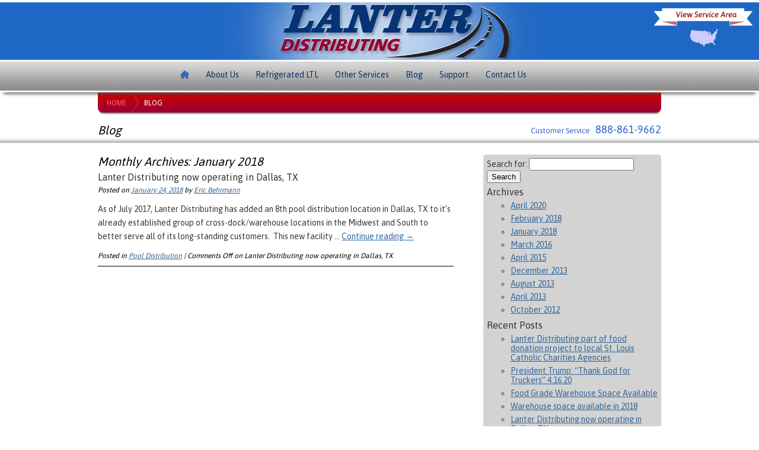

--- FILE ---
content_type: text/html; charset=UTF-8
request_url: http://www.lanterdist.com/blog/2018/01/
body_size: 13572
content:
<!DOCTYPE html PUBLIC "-//W3C//DTD XHTML 1.0 Transitional//EN" "http://www.w3.org/TR/xhtml1/DTD/xhtml1-transitional.dtd">
<html xmlns="http://www.w3.org/1999/xhtml"><head>
<meta http-equiv="Content-Type" content="text/html; charset=UTF-8" />
<title>Lanter Distributing now operating in Dallas, TX Lanter Distributing</title>
<script type="text/javascript" src="http://www.55-trk-srv.com/js/86053.js" ></script>
<noscript><img src="http://www.55-trk-srv.com/86053.png" style="display:none;" /></noscript>
<meta name="google-site-verification" content="qTLYsN4z5GXtmQfAKXLEWCumlBwtM46xj7ljLGfGHZ8" />


<!--------------------------JQUERY-------------------------->
<script src="/js/jquery-ui-1.8.23/js/jquery-1.8.0.min.js" type="application/javascript"></script>
<script src="/js/jquery-ui-1.8.23/js/jquery-ui-1.8.23.custom.min.js" type="application/javascript"></script>
<script src="/js/bxSlider/jquery.bxSlider.min.js" type="text/javascript"></script>

<!--------------------------SUPER FISH-------------------------->
<link rel="stylesheet" type="text/css" href="/js/superfish-1.4.8/css/superfish.css" />
<script type="text/javascript" src="/js/superfish-1.4.8/js/hoverIntent.js"></script>
<script type="text/javascript" src="/js/superfish-1.4.8/js/superfish.js"></script>

<link rel="stylesheet" type="text/css" href="/js/shadowbox/shadowbox.css">
<script type="text/javascript" src="/js/shadowbox/shadowbox.js"></script>
<script type="text/javascript">
Shadowbox.init();
</script>

<script src="/js/javascript.js" type="text/javascript"></script>
<script src="/js/bio_modal.js" type="text/javascript"></script>
<link href="/lanter-style.css" rel="stylesheet" type="text/css" />
<link href="/js/jquery-ui-1.8.23/css/ui-lightness/jquery.ui.all.css" rel="stylesheet" type="text/css">

<script type="text/javascript" src="https://secure.soil5hear.com/js/223658.js" ></script>
<noscript><img alt="" src="https://secure.soil5hear.com/223658.png" style="display:none;" /></noscript>

</head>
<body>

<div id="site-wrapper">
	
    <!--------------------------HEADER-------------------------->
	<div id="header">
        <a href="/service-area.php" id="serviceArea"><img src="/images/view-service-area.png" alt="View Service Area" /></a>
        <a href="/"><img src="/images/logo.png?1769298165" alt="Lanter Distributing" id="logo" /></a>
    </div>
    
    <!--------------------------NAV-------------------------->
    <div id="nav-bar">
    	<div id="menu-container">
            <ul class="sf-menu">
            	<li class="topLevel"><a href="/"><img src="/images/icon-home.png" style="position: relative; top: -4px;" /></a></li>
                <li class="topLevel">
                	<a href="/about.php" class="topLevel" style="color: rgb(0, 51, 102);">About Us</a>
                    <ul>
                    	<li class="subLink"><a href="/why-lanter.php">Why Lanter?</a></li>
                        <li class="subLink"><a href="/history.php">History</a></li>
                        <li class="subLink"><a href="/industries-served.php">Industries Served</a></li>
                        <!--<li class="subLink"><a href="/time-or-temp/">Time or Temp</a></li>-->
                        <!--<li class="subLink"><a href="/mission.php">Mission</a></li>
                        
                        <li class="subLink"><a href="/key-staff.php">Key Staff</a></li>-->
                    </ul>
                </li>
                <li class="topLevel"><a href="/service/6/Refrigerated-LTL/" class="topLevel" style="color: rgb(0, 51, 102);">Refrigerated LTL</a></li>
                <li class="topLevel">
                    <a href="/services-overview.php" class="topLevel" style="color: rgb(0, 51, 102);">Other Services</a>
                    <ul>
                        <li class="subLink"><a href="/service/8/Lanter-Logistics/">Lanter Logistics</a></li>
<li class="subLink"><a href="/service/1/Dedicated-Trucking/">Dedicated Trucking</a></li>
<li class="subLink"><a href="/service/2/Temperature-Controlled-Warehouse/">Temperature Controlled Warehouse</a></li>
<li class="subLink"><a href="/service/3/Pool-Distribution/">Pool Distribution</a></li>
<li class="subLink"><a href="/service/4/Order-Fullfillment/">Order Fullfillment</a></li>
<li class="subLink"><a href="/service/5/National-LTL-Distribution-Network/">National LTL Distribution Network</a></li>
                        
                    </ul>
                </li>
                <li class="topLevel"><a href="/blog/" class="topLevel" style="color: rgb(0, 51, 102);">Blog</a></li>
                <li class="topLevel">
                	<a href="/customer-service.php" class="topLevel" style="color: rgb(0, 51, 102);">Support</a>
                    <ul>
                        <li class="subLink"><a href="/customer-service.php">Customer Service</a></li>
                        <li class="subLink"><a href="/service-area.php">Service Area</a></li>
                        <li class="subLink"><a href="/faqs.php" >F.A.Q.s</a></li>
                    </ul>
                </li>
                <li class="topLevel"><a href="/contact.php" class="topLevel" style="color: rgb(0, 51, 102);">Contact Us</a>
                	<ul>
                        <li class="subLink"><a href="https://www.indeedjobs.com/lanter-distributing/_hl/en?cpref=JXWAtnzf3XWjLOi4YeVNLsKhmt5T2XHW0Dg9JqOEZF8" target="_blank">Jobs</a></li>
                    </ul>
                </li>
                <!--<li class="topLevel"><a href=" http://newton.newtonsoftware.com/career/CareerHome.action?clientId=8a7882674ed84215014efa1e9a720853&specialization=&source" class="topLevel" style="color: rgb(0, 51, 102);">Careers</a></li>-->
               
            </ul> 
        </div>   
    </div>
    
    	<div id="breadCrumb">
        <span>Home</span> <img src="/images/bread-crumb-divider.png" /> <span class="fontWhite">Blog</span>
    </div> 
    
    <br class="clear" />
    
    <div id="topDivider">
    	<div class="width950">
        	<div id="internalPagePhone">Customer Service &nbsp; <span class="font18">888-861-9662</span></div>
        	<h1>Blog</h1>
            
        </div>
    </div>
    
    <div class="width950 internalPage">
    
    
		<div id="container">
			<div id="content" role="main">


			<h1 class="page-title">
				Monthly Archives: <span>January 2018</span>			</h1>






			<div id="post-119" class="post-119 post type-post status-publish format-standard hentry category-pool-distribution">
			<h2 class="entry-title"><a href="http://www.lanterdist.com/blog/lanter-distributing-now-operating-dallas-tx/" title="Permalink to Lanter Distributing now operating in Dallas, TX" rel="bookmark">Lanter Distributing now operating in Dallas, TX</a></h2>

			<div class="entry-meta">
				<span class="meta-prep meta-prep-author">Posted on</span> <a href="http://www.lanterdist.com/blog/lanter-distributing-now-operating-dallas-tx/" title="4:54 pm" rel="bookmark"><span class="entry-date">January 24, 2018</span></a> <span class="meta-sep">by</span> <span class="author vcard"><a class="url fn n" href="http://www.lanterdist.com/blog/author/cheryl-hill/" title="View all posts by Eric Behrmann">Eric Behrmann</a></span>			</div><!-- .entry-meta -->

				<div class="entry-summary">
				<p>As of July 2017, Lanter Distributing has added an 8th pool distribution location in Dallas, TX to it&#8217;s already established group of cross-dock/warehouse locations in the Midwest and South to better serve all of its long-standing customers.  This new facility &hellip; <a href="http://www.lanterdist.com/blog/lanter-distributing-now-operating-dallas-tx/">Continue reading <span class="meta-nav">&rarr;</span></a></p>
			</div><!-- .entry-summary -->
	
			<div class="entry-utility">
									<span class="cat-links">
						<span class="entry-utility-prep entry-utility-prep-cat-links">Posted in</span> <a href="http://www.lanterdist.com/blog/category/pool-distribution/" rel="category tag">Pool Distribution</a>					</span>
					<span class="meta-sep">|</span>
												<span class="comments-link"><span>Comments Off<span class="screen-reader-text"> on Lanter Distributing now operating in Dallas, TX</span></span></span>
							</div><!-- .entry-utility -->
            
            <div style="width: 100%; height: 1px; margin: 10px 0 10px 0; background-color: black;">&nbsp;</div> 
            
		</div><!-- #post-## -->

		
	


			</div><!-- #content -->
		</div><!-- #container -->


		<div id="primary" class="widget-area" role="complementary" >
			<ul class="xoxo">

			<li id="search" class="widget-container widget_search">
				<form role="search" method="get" id="searchform" class="searchform" action="http://www.lanterdist.com/blog/">
				<div>
					<label class="screen-reader-text" for="s">Search for:</label>
					<input type="text" value="" name="s" id="s" />
					<input type="submit" id="searchsubmit" value="Search" />
				</div>
			</form>			</li>

			<li id="archives" class="widget-container">
				<h2>Archives</h2>
				<ul>
						<li><a href='http://www.lanterdist.com/blog/2020/04/'>April 2020</a></li>
	<li><a href='http://www.lanterdist.com/blog/2018/02/'>February 2018</a></li>
	<li><a href='http://www.lanterdist.com/blog/2018/01/'>January 2018</a></li>
	<li><a href='http://www.lanterdist.com/blog/2016/03/'>March 2016</a></li>
	<li><a href='http://www.lanterdist.com/blog/2015/04/'>April 2015</a></li>
	<li><a href='http://www.lanterdist.com/blog/2013/12/'>December 2013</a></li>
	<li><a href='http://www.lanterdist.com/blog/2013/08/'>August 2013</a></li>
	<li><a href='http://www.lanterdist.com/blog/2013/04/'>April 2013</a></li>
	<li><a href='http://www.lanterdist.com/blog/2012/10/'>October 2012</a></li>
				</ul>
			</li>
            
            <li>
            	<h2>Recent Posts</h2>
                <ul>
                		<li><a href='http://www.lanterdist.com/blog/lanter-distributing-part-food-donation-project-local-st-louis-catholic-charities-agencies/'>Lanter Distributing part of food donation project to local St. Louis Catholic Charities Agencies</a></li>
	<li><a href='http://www.lanterdist.com/blog/thank-god-for-truckers/'>President Trump: &#8220;Thank God for Truckers&#8221; 4.16.20</a></li>
	<li><a href='http://www.lanterdist.com/blog/food-grade-warehouse-space-available/'>Food Grade Warehouse Space Available</a></li>
	<li><a href='http://www.lanterdist.com/blog/warehouse-space-available-2018/'>Warehouse space available in 2018</a></li>
	<li><a href='http://www.lanterdist.com/blog/lanter-distributing-now-operating-dallas-tx/'>Lanter Distributing now operating in Dallas, TX</a></li>
                </ul>
            </li>


			</ul>
		</div><!-- #primary .widget-area -->

	



	

		
	</div>    
	  
  
  <br class="clear" />
 
 <!--------------------------FOOTER-------------------------->
    <div id="lanter-footer-wrapper">
    	<div id="lanter-footer">
    		<h1>Other Services</h1>
            
            <a href="/industries-served.php" class="absoluteTopRight"><img src="/images/view-industries-served.png" /></a>
            
            <div class="floatLeft"><a href="/service/8/Lanter-Logistics/">Lanter Logistics</a><a href="/service/1/Dedicated-Trucking/">Dedicated Trucking</a><a href="/service/2/Temperature-Controlled-Warehouse/">Temperature Controlled Warehouse</a></div><div class="floatLeft"><a href="/service/3/Pool-Distribution/">Pool Distribution</a><a href="/service/4/Order-Fullfillment/">Order Fullfillment</a><a href="/service/5/National-LTL-Distribution-Network/">National LTL Distribution Network</a></div><div class="floatLeft"><a href="/service/6/Refrigerated-LTL/">Refrigerated LTL</a></div>            
            
    	</div>
    </div>
    
    <!--------------------------SUB FOOTER-------------------------->
    <div id="lanter-footer-sub">
    	<ul class="footerNav">
        	<li><img src="/images/icon-marker.png" /> <a href="/service-area.php">service areas</a></li>
        	<!--
            <li><img src="/images/icon-rss-blue.png" /> <a href="http://www.lanterdist.com/blog/?feed=rss2">subscribe</a></li>
            <li><img src="/images/icon-facebook.png" /> <a href="https://www.facebook.com/pages/Lanter-Distributing/532388353452393?fref=ts" target="_blank">Facebook</a></li>
            <li><img src="/images/icon-twitter.png"  /> <a href="https://twitter.com/Lanter_Dist" target="_blank">Twitter</a>
        	-->
        </ul>
    </div>
    
    <!--------------------------SUB FOOTER 2-------------------------->
    <div id="lanter-footer-sub-2">
    	<ul class="footerNav">
        	<li><a href="/">Home</a></li>
            <li><a href="/about.php">About Us</a></li>
            <li><a href="/service/6/Refrigerated-LTL/">Refrigerated LTL</a></li>
            <li><a href="/services-overview.php">Other Services</a></li>
            <li><a href="/blog/">Media & Resources</a></li>
            <li><a href="/customer-service.php">Support</a></li>
            <li><a href="/contact.php">Contact Us</a></li>
            <!--<li><a href="/search/">Search</a></li>-->
            <!--<li><a href="http://www.expressdesigngroup.com/ladi.html" target="_blank">Lanter Apparel</a></li>-->
        </ul>
    </div>
    
    
</div>
<!-- Global site tag (gtag.js) - Google Analytics -->
<script async src="https://www.googletagmanager.com/gtag/js?id=G-PM2K47ZQH0"></script>
<script>
  window.dataLayer = window.dataLayer || [];
  function gtag(){dataLayer.push(arguments);}
  gtag('js', new Date());

  gtag('config', 'G-PM2K47ZQH0');
</script>
</body>
</html>

--- FILE ---
content_type: text/css
request_url: http://www.lanterdist.com/lanter-style.css
body_size: 3864
content:
@import url('http://fonts.googleapis.com/css?family=Asap|Droid+Sans');

/**************************************************************GLOBAL STYLES*********************************************************/
html { 
	margin : 0 0 0 0;
	padding: 0 0 0 0;
}

body {
	margin: 0 0 0 0;
	padding: 0 0 0 0;	
	font-family: Asap;
}


.clear { clear: both;}

img { border: 0 }

a { color: #336699; }
a:hover { color: #4f88c1; }

/**************************************************************SITE CONTAINERS*********************************************************/
#site-wrapper {
	width: 100%;
	padding-top: 4px;
}



/**************************************************************HEADER*********************************************************/
#header {
	width: 100%; height: 97;
	background-color: #1f67c4;
	background-image: url('/images/logo-bg.jpg');
	background-repeat: no-repeat;
	background-position: center;
}

#logo {
	display: block;
    margin-left: auto;
    margin-right: auto;
	position: relative; 
	left: 108px;
}

#serviceArea {
	float: right;	
	position: relative; 
	top: 10px;
	left: -10px;
}




/**************************************************************NAVIGATION*********************************************************/
#nav-bar {
	width: 100%; height: 55px;
	background-image: url('/images/nav-bg.png');
	background-position: center;
	background-repeat: repeat-x;
	
	position: relative;
	z-index: 90;
	
	-webkit-box-shadow: 0 8px 6px -6px #4e4e4e;
	-moz-box-shadow: 0 8px 6px -6px #4e4e4e;
	box-shadow: 0 8px 6px -6px #4e4e4e;	
	
}



.topLevel  { 
	line-height: 0;
	margin-top: 3px;
}


.topLevel > a { 
	display: block;
	padding-top: 19px !important;
	font-size: 14px;
	height: 16px;
	line-height: 0;
}

.topLevel > a:hover {
	background-image: url('/images/nav-bg-active.png') !important;	
}

.subLink {
	width: 200px !important;	
	}
.subLink > a {
	color: #99ccff !important;
	background-color: #000033;
	line-height: 14px;	
	font-size: 14px;
	color: #99ccff;
}

.subLink > a:hover {
	color: white !important;
	background-image: url('/images/nav-sub-bg-active.png') !important;
}

#menu-container {
	display: block;
	width: 700px;
	margin: 0 auto;
}

/****************************SUPER FISH CODE****************************/
.sf-menu {
	font-family: Asap;
	margin: 0 0 0 0;
	position: relative;
	z-index: 100;
	
	
}
.sf-menu a {
	border: none;
	text-decoration:none;
}
.sf-menu a, .sf-menu a:visited  {
}
.sf-menu li {
	background: none;
}
.sf-menu li li {
}
.sf-menu li li li {	
}
.sf-menu li:hover, .sf-menu li.sfHover,
.sf-menu a:focus, .sf-menu a:hover, .sf-menu a:active {
}

.sf-menu li:hover, .sf-menu li.sfHover, .sf-menu li.sfHover > a,
.sf-menu a:focus, .sf-menu a:hover, .sf-menu a:active {
	background-image: url('/images/nav-bg-active.png');	
}



/**************************************************************SLIDE SHOW*********************************************************/

#slideShow {
	width: 100%; height: 250px;
	overflow: hidden !important;
	border: 0;
	margin: 0 0 0 0;
	background-color: #cccccc !important;
	text-align: center;
}


.bx-wrapper {
	width: 968px; height: 250px;
	margin: 0 auto;
}
#homeSlideShow {
	width: 968px; height: 250px;
	margin: 0 auto;
}

#homeSlideShow > div {
	position: relative;	
}

.slideContentContainer {
	width: 600px;
	overflow: hidden;
	
	position: absolute;
	bottom: 0;
	left: 190px;
	
	border-left: 4px solid white;	
	border-right: 4px solid white;
	border-top: 4px solid white;		
	-moz-border-radius: 7px 7px 0 0;
	-webkit-border-radius: 7px 7px 0 0;
	border-radius: 7px 7px 0 0; 
	-khtml-border-radius: 7px 7px 0 0;
	
}

.slideContentTitle {
	font-family: Asap;
	color: white;
	font-style: italic;
	font-weight: normal;
	width: 100%;
	padding: 5px;
	text-transform: uppercase;
	font-size: 17px;
	background-image: url('/images/slides/content-top-bg.jpg');	
}

.slideContentDescription {
	background-color: white;
	font-family: Asap;
	font-size: 13px;
	color: #336699;	
	padding: 5px;
}



.learnMore {
	float: right; 
	position: relative; 
	right: 10px;
}







.bar1 {
	width: 100%; height: 61px;
	background-image: url('/images/bar-1.jpg');
	background-repeat: repeat;	
	border-top: 1px solid white;
	position: relative;
}

.slideLink1 {
	width: 135px; height: 51px;
	float: left;
	text-align: center;
	
}

.slideLink1 > a {
	width: 55px; height: 50px;
	display: block;	
	position: absolute; 
	top: 10px;
	margin-left: 45px;
	padding-top: 10px;
	
	-moz-border-radius: 7px 7px 0 0;
	-webkit-border-radius: 7px 7px 0 0;
	border-radius: 7px 7px 0 0; 
	-khtml-border-radius: 7px 7px 0 0;
	
	
	
}



.bar2 {
	width: 100%; height: 51px;
	background-image: url('/images/gradient-blue.jpg');
	background-repeat: repeat-x;	
	margin-bottom: 20px;
	position: relative;
}

.slideLink2 {
	width: 135px; height: 51px;
	float: left;
	text-align: center;
	margin: 0 0 0 0;
	padding: 0 0 0 0;
}

.slideLink2 > a {
	width: 135px; height: 34px;
	display: block;
	text-align: center;
	text-decoration: none;
	color: white;
	padding-top: 16px;
	font-family: Asap;
	font-size: 12px;
	font-style: italic;
	text-shadow: 1px 1px 1px #040505;
	margin: 0 0 0 0;
}


.slideActive1 {
	background-image: url('/images/slide-active-1.png');
	background-repeat: repeat-x;	
}



.slideActive2 {
	background-image: url('/images/slide-active-2.png');
	background-repeat: repeat-x;	
}


.bar3 { 
	width: 100%;
	
}
.slideArrow {
	width: 135px; height: 7px;
	margin: 0 0 0 0;
	float: left;
	position: relative;
	top: -20px;
	background-image: none;
	background-repeat: no-repeat;
	background-position: center;
}

.arrowActive {
	background-image : url('/images/roll-over-arrow.jpg');
}

/**************************************************************HOME PAGE*********************************************************/
#lanter-content-wrapper {
	width: 970px;
	margin: 0 auto;	
}

#homeContentBlock {
	float: left;
	width: 600px;
}	
.homeSlider {
	width: 600px !important;
	overflow: hidden;
	float: left;	
}


#homeContentBlock > div {
}	

#homePagePhone {
	float: right;
	margin: 20px 20px 0 0;
	font-size: 14px;	
	font-family: Asap;
	color: white;
	text-shadow: 1px 1px 1px #003366;
}



/**************************************************************NEWS SLIDER*********************************************************/
#latestNewsBlock {
	width: 97% !important;
	height: 160px !important;	
	border: 1px solid #CCC;
	-moz-border-radius: 8px;
	-webkit-border-radius: 8px;
	border-radius: 8px; 
	-khtml-border-radius: 8px;
	box-shadow: 1px 1px 1px 1px #787878;
	-webkit-box-shadow: 1px 1px 1px 1px #787878;
	-moz-box-shadow: 1px 1px 1px 1px #787878;
	margin: 15px 5px 0 5px;
	padding: 5px
}

.newsSliderControls > h3 {
	color: #333300;
	font-size: 18px !important;	
	font-weight: normal;
}


#latestNewsSlider {
	width: 570px; 
	overflow: hidden;
	float: left;
}
.newsSlider {
	width: 570px !important;
	overflow: hidden;
}

.newsSliderHeading {
	text-transform: uppercase;
	text-decoration: none;
	font-size: 13px;
	color: #000000;	
	display: block;
	margin-top: 15px;
	margin-bottom: 6px;
}

#latestNewsSlider > div {
	width: 570px; height: 100px;	
}

#latestNewsSlider > div > p {
	width: 570px; 
	margin: 0 0 0 0;	
}


.latestNewsBlock {
	width: 97% !important;
	border: 1px solid #CCC;
	-moz-border-radius: 8px;
	-webkit-border-radius: 8px;
	border-radius: 8px; 
	-khtml-border-radius: 8px;
	box-shadow: 1px 1px 1px 1px #787878;
	-webkit-box-shadow: 1px 1px 1px 1px #787878;
	-moz-box-shadow: 1px 1px 1px 1px #787878;
	margin: 15px 5px 0 5px;
	padding: 5px
}



/**************************************************************BREAD CRUMB*********************************************************/
#breadCrumb {
	width: 940px; height: 34px;
	margin: 0 auto;
	background-image: url('/images/bread-crumb-bg.png');
	background-repeat: repeat;		
	-moz-border-radius: 0 0 8px 8px;
	-webkit-border-radius: 0 0 8px 8px;
	border-radius: 0 0 8px 8px; 
	-khtml-border-radius: 0 0 8px 8px;
	
	-webkit-box-shadow: 0 4px 2px -2px #7f7f7f;
	   -moz-box-shadow: 0 4px 2px -2px #7f7f7f;
	        box-shadow: 0 4px 2px -2px #7f7f7f;
			
	padding-left: 10px;
			
}

#breadCrumb > span {
	font-family: Droid Sans;
	color: #ff6666;
	font-size: 12px;
	position: relative;
	top: -12px;
	text-transform: uppercase;
	margin-left: 5px;
	margin-right: 5px;
}


#topDivider {
	width: 100%; 
	background-image: url('/images/internal-divider.png');
	background-repeat: repeat-x;
	background-position: bottom;
	padding-bottom: 10px;
}

#topDivider > h1 {
	float: left;	
}


#internalPagePhone {
	float: right;
	font-size: 13px;	
	font-family: Asap;
	color: #3366cc;
}

.tableHeading {
	font-family: Asap;
	font-style: italic;
	font-size: 18px;
	font-weight: normal;
}

.tableRowOdd {
	background-color: #ededed;
	color: #1B5A8B;	
}
.tableRowOdd > td > a {
	color: #1B5A8B !important;	
}

.tableRowEven {
	background-color: #ffffff;
	color: #1B5A8B;	
}
.tableRowEven > td > a {
	color: #1B5A8B !important;	
}

/**************************************************************INTERNAL PAGES*********************************************************/
.internal-content {
	width: 630px;
	float: left;	
	padding-top: 10px;
}

.internal-content > p, table, ul {
	color: #373737;
	font-size: 14px;
	font-family: Asap;
}


.serviceBox {
	width: 95%; 
	font-size: 13px;
	line-height: 20px;
	font-family: Asap;
	color: #333333;
	
	padding: 10px;
	
	-webkit-box-shadow: 0 -3px 9px -3px #757575, 3px 0px 3px -1px #757575, -3px 0px 3px -1px #757575;
	-moz-box-shadow:    0 -3px 9px -3px #757575, 3px 0px 3px -1px #757575, -3px 0px 3px -1px #757575;
	box-shadow:         0 -3px 9px -3px #757575, 3px 0px 3px -1px #757575, -3px 0px 3px -1px #757575;

}

.featuredImage {
	margin: 0 10px 10px 0;	
}

.showDetails {
	float: right;
	position: relative; 
	left: 23px;
}	

/**************************************************************FORMs*********************************************************/
#formBG {
	overflow: hidden;
}

#contactForm, #freightQuoteForm, #warehouseQuoteForm {
	overflow: hidden;
	font-family: Lato;
	font-size: 12px;
	color: #999999;	
	margin-top: 20px;
}

#submitForm {
	margin-left: 30px;	
}

.formField {
	background-color: #eeeeee;
	border: 1px solid #cdcdcd;
	text-transform: uppercase;
	font-family: Asap;
	font-size: 12px;
	color: #99999a;
	padding: 3px;
	width: 243px;
	margin-bottom: 13px;
	height: 30px;
	

	
	-moz-border-radius: 15px;
	-webkit-border-radius: 15px;
	border-radius: 15px; 
	-khtml-border-radius: 15px; 
	
	margin-bottom: 10px;		
}

.quoteFormField {
	background-color: #eeeeee;
	border: 1px solid #cdcdcd;
	text-transform: uppercase;
	font-family: Asap;
	font-size: 12px;
	color: #99999a;
	padding: 3px;
	width: 243px;
	margin-bottom: 13px;
	height: 30px;
	float: left;
	-moz-border-radius: 15px;
	-webkit-border-radius: 15px;
	border-radius: 15px; 
	-khtml-border-radius: 15px; 
	margin-bottom: 10px;		
}
select.quoteFormField {
	border-top-right-radius: 0;
	border-bottom-right-radius: 0;
	
}

.formTextarea {
	background-color: #eeeeee;
	border: 1px solid #cdcdcd;
	text-transform: uppercase;
	font-family: Asap;
	font-size: 12px;
	color: #99999a;
	padding: 3px;
	width: 243px; height: 200px;
	margin-bottom: 13px;
	
	
	-moz-border-radius: 15px;
	-webkit-border-radius: 15px;
	border-radius: 15px; 
	-khtml-border-radius: 15px; 
}

.thankYou {
	font-family: Lato;
	font-size: 12px;
	color: #999999;		
}

.thankYou > a {
	color: #99999a;	
}

.errorIcon {
	float: left;
	width: 35px !important;
	height: 35px;
	position: relative;
	top: 5px;
}





/**************************************************************SIDE BAR*********************************************************/
#lanter-sidebar {
	float: right;
 	width: 250px;
	margin-top: 20px;
}

.sideBarHeader {
	width: 225px; height: 29px;
	margin: 0 auto;
	background-image: url('/images/sidebar-heading-bg.png');
	text-align: center;
	-moz-border-radius: 8px 8px 0 0;
	-webkit-border-radius: 8px 8px 0 0;
	border-radius: 8px 8px 0 0; 
	-khtml-border-radius: 8px 8px 0 0;
}
.sideBarHeader > span {
	color: white;
	font-size: 13;
	font-family: Asap;
	font-style: italic;
	position: relative; 
	top: 5px;
}

.sideBarContent {
	width: 240px; 
	margin: 0 auto;	
	background-image: url('/images/sidebar-bg.png');
	-moz-border-radius: 8px;
	-webkit-border-radius: 8px;
	border-radius: 8px; 
	-khtml-border-radius: 8px;
	border: 1px solid #b5b5b5;
	
	-moz-box-shadow: 0 0 5px #888;
	-webkit-box-shadow: 0 0 5px#888;
	box-shadow: 0 0 5px #888;
	
	padding-bottom: 30px;
}

.sideBarList {
	list-style-type: none;
	margin: 10px 0 10px 0;
	padding: 0 0 0 0;	
}

.sideBarList > li {
	margin: 0 0 5px 0;
	padding: 8px;	
}

.sideBarList > li > div {
	width: 30px;
	float: left;
	text-align: center;
	margin-right: 10px;
	position: relative; top: -4px;
}

.sideBarList > li > a {
	font-family: Asap;
	font-style: italic;
	color: #003366;
	text-decoration: none;	
	font-size: 14px;
}




.askForm {
	position: relative;
	left: 6px; top: 5px;
	font-family: Asap;
	font-size: 12px;	
	color: #003366;
}



.greyNumberBox {
	background-color: grey; 
	padding: 5px 10px 5px 10px; 
	text-align: center; 
	color: white; 
	display: inline;	
	-moz-border-radius: 15px;
	-webkit-border-radius: 15px;
	border-radius: 15px; 
	-khtml-border-radius: 15px;	
	
	margin-right: 5px;
	
}


/**************************************************************BLOG*********************************************************/
#container {
	float: left;
	width: 600px;	
}

.internalPage #container {
	margin-top: 20px;
}

.entry-title > a {
	font-family: Asap;
	color: #333333;
	font-size: 16px;
	margin: 3px 0 3px 0;
	padding: 3px 0 3px 0;
	font-weight: normal;
	text-decoration: none;
}

.entry-meta, .entry-utility {
	font-size: 12px;
	font-style: italic;
}
.entry-meta a, .entry-utility a {
	color: #336699;
}

#primary {
	margin-top: 20px;
	
	float: right;
	width: 300px;
	
	background-color: #d3d3d3;
	
	-moz-border-radius: 5px;
	-webkit-border-radius: 5px;
	border-radius: 5px; 
	-khtml-border-radius: 5px;	
	padding: 0 0 0 0;
}

#primary a {
	color: #336699;	
}

.xoxo {
	margin: 0 0 0 0;
	padding: 6px;	
}

.xoxo > li {
	margin: 0 0 0 0;
	list-style-type: none !important;
}


#respond {
	background-color: #d1d1d1;
	padding: 10px;	
}

/**************************************************************FOOTER*********************************************************/
#lanter-footer-wrapper {
	width: 100%; height: 163px;
	background-image: url('/images/bar-red.png');
	background-repeat: repeat-x;	
	margin-top: 20px;
}

#lanter-footer {
	width: 990px;
	margin: 0 auto;	
	padding: 15px 0 0 0;
	position: relative;
}

#lanter-footer > h1 {
	color: #ff3333;	
	font-weight: normal;
	margin: 0 0 0 0;
	font-style: normal;
	text-shadow: 1px 1px 1px #040505;
}

#lanter-footer > div {
	margin-top: 10px;
	margin-right: 20px;	
}

#lanter-footer > div > a {
	color: #FFFFFF;	
	font-family: Asap;
	font-size: 14px;
	text-shadow: 1px 1px 1px #040505;
	text-decoration: none;
	display: block;
	margin-bottom: 10px;
	font-style: italic;
}

/**************************************************************SUB FOOTER*********************************************************/
#lanter-footer-sub {
	width: 100%; height: 51px;
	background-image: url('/images/bar-2.jpg');
	background-repeat: repeat-x;	
	border-top: 2px solid white;
	text-align: center;
}



.footerNav li {
	display: inline;
	list-style-type: none;
	margin-right: 11px;
}

.footerNav li > img {
	position: relative;
	top: 3px;
}

.footerNav li > a {
	color: #ffffff;
	text-decoration: none;
	text-shadow: 1px 1px 1px #040505;
}

/**************************************************************SUB 2 FOOTER*********************************************************/
#lanter-footer-sub-2 {
	width: 100%;  height: 31px !important;
	text-align: center;
}


#lanter-footer-sub-2 > .footerNav li > a {
	color: #336699;
	text-decoration: none;
	text-shadow: none;
	font-size: 12px;
}



/**************************************************************POSITIONING*********************************************************/
.floatLeft { float: left; }
.floatRight { float: right; }
.absoluteTopRight { position: absolute; top: 0; right: 0; }

.marginTop15 { margin-top: 15px; }

.height20 { height: 20px !important; }
.height60 { height: 60px !important; }
.height120 { height: 120px !important; }

.width60percent { width: 60% !important; }
.width70percent { width: 70% !important; }
.width80percent { width: 80% !important; }
.width90percent { width: 90% !important; }
.width95percent { width: 95% !important; }
.width100percent { width: 100% !important; }
.width950 {
	width: 950px;
	margin: 0 auto;	
	position: relative;
}

.width990 {
	width: 990px;
	margin: 0 auto;	
	position: relative;
}

.margin5 { margin: 5px; }




.paddedImage {
	padding: 4px;
	border: 1px solid #d1d1d1;
	margin: 10px 15px 12px 0;	
	-webkit-box-shadow: 0 0 3px 2px #d1d1d1;
    -moz-box-shadow: 0 0 3px 2px #d1d1d1;
    box-shadow: 0 0 3px 2px #d1d1d1;

}


.mapWrapper {
	display: inline;
	float: right; 
	text-align: right; 
	margin-top: 15px;	
	padding: 6px;
	border: 1px solid #cfcfcf;
	font-size: 11px;
	
}


.warehouseIcon {
	position: relative;
	top: -3px;	
}


.tableHeadings {
	font-weight: bold;	
}



/**************************************************************HEADING AND FONTS*********************************************************/
h1 {
	font-family: Asap;
	font-style: italic;
	font-size: 20px;
	margin: 0 0 0 0;
	font-weight: normal;	
}

h3 {
	font-family: Asap;
	font-style: italic;
	font-size: 11px;	
	margin: 0 0 0 0;
}
h3 > img {
	position: relative;
	top: 3px;	
}

p {
	font-size: 14px;	
	color: #373737;
	line-height: 23px;
	font-family: Asap !important;
}

h2 {
	font-family: Asap;
	color: #333333;
	font-size: 16px;
	margin: 3px 0 3px 0;
	padding: 3px 0 3px 0;
	font-weight: normal;	
}
.subHeading {
	font-family: Asap;
	color: #333333;
	font-size: 16px;
	margin: 3px 0 3px 0;
	padding: 3px 0 3px 0;
	font-weight: normal;
}

.asapItalic {
	font-family: Asap;
	font-style: italic;
	font-size: 18px;
	font-weight: normal;
}


ul > li {
	margin-bottom: 6px;
}


.centeredImage {
	display: block;
    margin-left: auto;
    margin-right: auto	
}


.staffLocInfo { 
	background-color: white;
	color: #666; 
}


.fontItalic { font-style: italic !important; }
.fontSize12 { font-size: 12px; }

.redText { color: red; }
.fontGrey { color: #666666; }
.fontWhite { color: white !important; }
.font18 { font-size: 18px; }
.font15 { font-size: 15px; }

/**************************************************************BIO MODALS*********************************************************/
.modal { display: none; }
.modal_button {
	text-decoration: underline;
}
.modal_button:hover {
	color: red;
	cursor: pointer;
}
#shade {
	position: fixed;
	z-index: 100;
	top: 0;
	left: 0;
	width: 100%;
	height: 100%;
}
#modal {
	position: fixed;
	z-index: 101;
	top: 33%;
	left: 25%;
	width: 50%;
}
#shade { 
	background: #444444;
	opacity: 0.5;
	filter: alpha(opacity=50); 
}

--- FILE ---
content_type: text/javascript
request_url: http://www.lanterdist.com/js/bio_modal.js
body_size: 201
content:
jQuery(document).ready(function($) {
	$( '.modal_button' ).click(function() {
	var modalID = $(this).attr('id');
	
		$( ".modal#" + modalID ).dialog({
			modal: true,
			show: true,
			width: 400,
			resizable: false,
			draggable: false,
			hide: "fade"
		});
	});
});

--- FILE ---
content_type: text/javascript
request_url: http://www.lanterdist.com/js/javascript.js
body_size: 652
content:
// JavaScript Document

$(document).ready(function(){

	/*var homeContentSlider = $('#homeContentBlock').bxSlider({
		mode: 'horizontal',
		speed: 500,
		infiniteLoop: true,
		controls: false,
		wrapperClass: 'homeSlider',
		prevText: '',
		prevImage: '',
		prevSelector: '',
		nextText: '',
		nextImage: '',
		nextSelector: '',
		startingSlide: 0,
		randomStart: false,
		hideControlOnEnd: false,
		captions: false,
		easing: 'swing',
		auto: false,
		pause: 4000,
		autoControls: false,
		pager: false
	}); 
	
	
	
	$('.slideButtons1, .slideButtons2').on('click', function() {
		
		var pointer = $(this).attr('rel');
		homeContentSlider.goToSlide(pointer);
		
		$('.slideButtons1').removeClass('slideActive1');
		$('.slideButtons2').removeClass('slideActive2');
		$('.slideArrow').removeClass('arrowActive');
		
		$('.slideButtons1[rel$=' + pointer + ']').addClass('slideActive1');
		$('.slideButtons2[rel$=' + pointer + ']').addClass('slideActive2');
		$('.slideArrow[rel$=' + pointer + ']').addClass('arrowActive');
		
		return false;
		
	});*/
	
	var imageSlider = $('#homeSlideShow').bxSlider({
		mode: 'horizontal',
		speed: 500,
		infiniteLoop: true,
		controls: false,
		//wrapperClass: 'homeSlideShowWrapper',
		prevText: '',
		prevImage: '',
		prevSelector: '',
		nextText: '',
		nextImage: '',
		nextSelector: '',
		startingSlide: 0,
		randomStart: false,
		hideControlOnEnd: false,
		captions: false,
		easing: 'swing',
		auto: true,
		pause: 4000,
		autoControls: false,
		pager: false
	}); 
	
	
	
	$(".sideBarList > li").hover(function() {
		$(this).css({
			'background-image' : 'url(/images/trans-white.png)'
		});
	}, function() {
		$(this).css({
			'background-image' : 'none'
		});
	});
	
	
	var newsSlider = $('#latestNewsSlider').bxSlider({
		mode: 'horizontal',
		speed: 500,
		infiniteLoop: true,
		controls: false,
		wrapperClass: 'newsSlider',
		prevText: '',
		prevImage: '',
		prevSelector: '',
		nextText: '',
		nextImage: '',
		nextSelector: '',
		startingSlide: 0,
		randomStart: false,
		hideControlOnEnd: false,
		captions: false,
		easing: 'swing',
		auto: false,
		pause: 4000,
		autoControls: false,
		pager: false
	}); 
	$('#newsPrev').on('click', function() {
		newsSlider.goToPreviousSlide();
		return false;
	});
	$('#newsNext').on('click', function() {
		newsSlider.goToNextSlide();
		return false;
	});
	


});